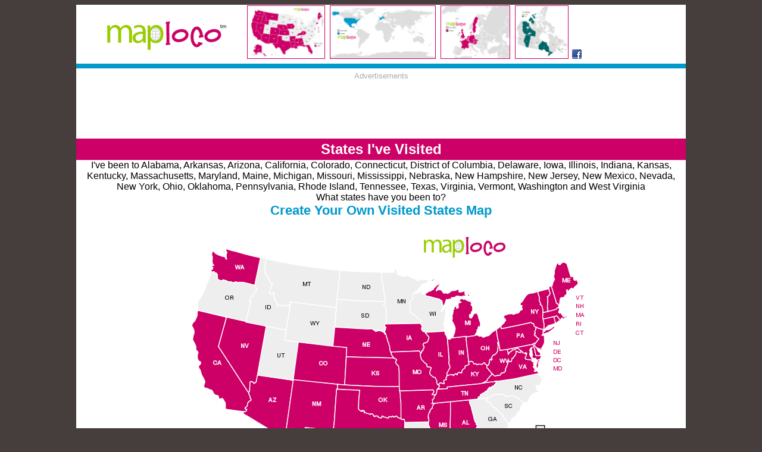

--- FILE ---
content_type: text/html; charset=UTF-8
request_url: https://m.maploco.com/visited-states/mine.php?states=AL-AR-AZ-CA-CO-CT-DC-DE-IA-IL-IN-KS-KY-MA-MD-ME-MI-MO-MS-NE-NH-NJ-NM-NV-NY-OH-OK-PA-RI-TN-TX-VA-VT-WA-WV
body_size: 3761
content:
<!DOCTYPE html> 
<html>
<head>
<!-- Google Tag Manager -->
<script>(function(w,d,s,l,i){w[l]=w[l]||[];w[l].push({'gtm.start':
new Date().getTime(),event:'gtm.js'});var f=d.getElementsByTagName(s)[0],
j=d.createElement(s),dl=l!='dataLayer'?'&l='+l:'';j.async=true;j.src=
'https://www.googletagmanager.com/gtm.js?id='+i+dl;f.parentNode.insertBefore(j,f);
})(window,document,'script','dataLayer','GTM-WPCHGJZ');</script>
<!-- End Google Tag Manager -->	
	
	

	<script>
		var adsResumed = 0;
		var cuk_exCountries = ['all'];
		function GTMevent(e) {  // fire the selected GTM event
			window.dataLayer = window.dataLayer || [];
			window.dataLayer.push({
					 'event': e
			});
		}
		function pauseAds() {
			(adsbygoogle=window.adsbygoogle||[]).pauseAdRequests=1 ;
			if (typeof googletag !== "undefined") {	
				googletag.pubads().disableInitialLoad();
			}
		}
		function resumeAds() {
			(adsbygoogle=window.adsbygoogle||[]).pauseAdRequests=0 ;
			if (typeof googletag !== "undefined") {
				if(adsResumed == 0) {
					googletag.pubads().refresh();
					adsResumed = 1;
				}
			}
		}
		function read_cookie(a) {
    		var b = document.cookie.match('(^|;)\\s*' + a + '\\s*=\\s*([^;]+)');
    		return b ? b.pop() : '';
		}
		var iseu = read_cookie('is-eu');
		var c_iso = read_cookie('country-iso');
		var cc_analytics = read_cookie('cc_analytics');
		var cc_advertising = read_cookie('cc_advertising');
		var cc_preferences = read_cookie('cc_preferences');
		var cc_personalization = read_cookie('cc_personalization');
		var cc_marketing = read_cookie('cc_marketing');
		var cc_socialsharing = read_cookie('cc_socialsharing');
		
		// We are not in Europe, enable cookies
			GTMevent('analyticsAccept');
			GTMevent('advertisingAccept');
			GTMevent('preferencesAccept');
			GTMevent('personalizationAccept');
			GTMevent('marketingAccept');
			GTMevent('socialsharingAccept');
			</script>
	
	
		<!-- 
<script async src="//pagead2.googlesyndication.com/pagead/js/adsbygoogle.js"></script>
<script>
     (adsbygoogle = window.adsbygoogle || []).push({
          google_ad_client: "ca-pub-5460553490594536",
          enable_page_level_ads: true
     });
</script>
//-->
<meta property="og:site_name" content="MapLoco" />
<meta property="og:type" content="article" />

	<meta property="og:url" content="https://m.maploco.com/visited-states/mine.php?states=AL-AR-AZ-CA-CO-CT-DC-DE-IA-IL-IN-KS-KY-MA-MD-ME-MI-MO-MS-NE-NH-NJ-NM-NV-NY-OH-OK-PA-RI-TN-TX-VA-VT-WA-WV&w=ml" />
	<meta itemprop="url" content="https://m.maploco.com/visited-states/mine.php?states=AL-AR-AZ-CA-CO-CT-DC-DE-IA-IL-IN-KS-KY-MA-MD-ME-MI-MO-MS-NE-NH-NJ-NM-NV-NY-OH-OK-PA-RI-TN-TX-VA-VT-WA-WV&w=ml" />
	<meta property="og:title" content="States I've Visited: Alabama, Arkansas, Arizona, California, Colorado, Connecticut, District of Columbia, Delaware, Iowa, Illinois, Indiana, Kansas, Kentucky, Massachusetts, Maryland, Maine, Michigan, Missouri, Mississippi, Nebraska, New Hampshire, New Jersey, New Mexico, Nevada, New York, Ohio, Oklahoma, Pennsylvania, Rhode Island, Tennessee, Texas, Virginia, Vermont, Washington and West Virginia" />
	<meta itemprop="title" content="States I've Visited: Alabama, Arkansas, Arizona, California, Colorado, Connecticut, District of Columbia, Delaware, Iowa, Illinois, Indiana, Kansas, Kentucky, Massachusetts, Maryland, Maine, Michigan, Missouri, Mississippi, Nebraska, New Hampshire, New Jersey, New Mexico, Nevada, New York, Ohio, Oklahoma, Pennsylvania, Rhode Island, Tennessee, Texas, Virginia, Vermont, Washington and West Virginia" />
	<meta property="og:description" content="I've been the following states: Alabama, Arkansas, Arizona, California, Colorado, Connecticut, District of Columbia, Delaware, Iowa, Illinois, Indiana, Kansas, Kentucky, Massachusetts, Maryland, Maine, Michigan, Missouri, Mississippi, Nebraska, New Hampshire, New Jersey, New Mexico, Nevada, New York, Ohio, Oklahoma, Pennsylvania, Rhode Island, Tennessee, Texas, Virginia, Vermont, Washington and West Virginia.  Where have you been?" />
	<meta itemprop="description" content="I've been the following states: Alabama, Arkansas, Arizona, California, Colorado, Connecticut, District of Columbia, Delaware, Iowa, Illinois, Indiana, Kansas, Kentucky, Massachusetts, Maryland, Maine, Michigan, Missouri, Mississippi, Nebraska, New Hampshire, New Jersey, New Mexico, Nevada, New York, Ohio, Oklahoma, Pennsylvania, Rhode Island, Tennessee, Texas, Virginia, Vermont, Washington and West Virginia.  Where have you been?" />
	<meta property="og:image" content="https://map1.maploco.com/visited-states/ml/AL-AR-AZ-CA-CO-CT-DC-DE-IA-IL-IN-KS-KY-MA-MD-ME-MI-MO-MS-NE-NH-NJ-NM-NV-NY-OH-OK-PA-RI-TN-TX-VA-VT-WA-WV.png" />
	<meta itemprop="image" content="https://map1.maploco.com/visited-states/ml/AL-AR-AZ-CA-CO-CT-DC-DE-IA-IL-IN-KS-KY-MA-MD-ME-MI-MO-MS-NE-NH-NJ-NM-NV-NY-OH-OK-PA-RI-TN-TX-VA-VT-WA-WV.png" />

			<meta property="og:image:width" content="699" />	
				<meta property="og:image:height" content="475" />	
	
<meta name="viewport" content="width=device-width, initial-scale=1">


<title>States I've Visited: Alabama, Arkansas, Arizona, California, Colorado, Connecticut, District of Columbia, Delaware, Iowa, Illinois, Indiana, Kansas, Kentucky, Massachusetts, Maryland, Maine, Michigan, Missouri, Mississippi, Nebraska, New Hampshire, New Jersey, New Mexico, Nevada, New York, Ohio, Oklahoma, Pennsylvania, Rhode Island, Tennessee, Texas, Virginia, Vermont, Washington and West Virginia</title>


	

<LINK REL=StyleSheet HREF="https://m.maploco.com/templates/site.css" TYPE="text/css">

	
<style type="text/css">
.adbox {
	font-size:0.8em;
	color:#aaa;
	padding:5px;
}
.tr0 {
	background-color:#9cc;
}
.tr1 {
	background-color:#eee;
}
.visited-instructions {
	min-height:111px;
	width:90%;
	padding:7px;
	margin:auto;"
}
#logoimg {
	width:281px;
	height:90px;
	width:auto;
	height:auto;
}
.headvislnk { 
	height:88px;
	margin:1px 2px 0px 2px;
	border:1px solid #c06;
 }
.setwidth, #mainImgVS{
	width:699px;
	height:475px;
	width:auto;
	height:auto;
}
#mainImgVC{
	width:900px;
	height:451px;
	width:auto;
	height:auto;
}
#mainImgVP{
	width:700px;
	height:700px;
	width:auto;
	height:auto;
}
#mainPreviewVS {
	width:900px;
	height:556px;
}
#mainPreviewVC {
	width:750px;
	height:500px;
}
#mainPreviewVP {
	width:500px;
	height:500px;
}
#mainPreviewVE {
	width:680px;
	height:520px;
}

textarea.setwidth {
	min-width:300px;
}
#mainImg{
	width:800px;
	height:auto;
}

/* Desktops and laptops ----------- */
@media only screen and (min-width : 1024px) {
/* Styles */
	#logoimg { height:90px; }
	#mainContainer { width:1024px; }
	#mainImg   { max-width:800px; }
	.setwidth, #mainImgVS { width:699px;}
	#mainImgVC { width:900px; }
	#mainImgVP { width:700px; }
	#mainPreviewVE {
		width:680px;
		height:520px;
	}
}


/* iPads (landscape) ----------- */
@media only screen and (max-width : 1024px) {
/* Styles */

	#logoimg { height:90px; }
	#mainContainer { max-width:1024px; }
	#mainImg   { max-width:800px; }
	.setwidth, #mainImgVS { width:699px;}
	#mainImgVC { width:768px; }
	#mainImgVP { width:700px; }

}

/* iPads (portrait) ----------- */
@media only screen and (max-width : 768px) {
/* Styles */
	.headvislnk{ height:58px; }
	#logoimg { height:60px; }
	#mainContainer { max-width:768px; }
	.setwidth, #mainImg, #mainImgVS, #mainImgVC { max-width:700px; }
	#mainPreviewVC {
		width:750px;
		height:500px;
	}
	#mainPreviewVS {
		width:725px;
		height:448px;
	}
}


/* Smartphones (landscape) ----------- */
@media only screen and (max-width : 640px) {
/* Styles */
	.headvislnk{ height:28px; }
	#logoimg { height:30px; }
	#mainContainer { max-width:640px; }
	.setwidth, #mainImg, #mainImgVS, #mainImgVC, #mainImgVP { max-width:575px; }
	#mainPreviewVC {
		width:600px;
		height:400px;
	}
	#mainPreviewVP {
		width:500px;
		height:500px;
	}
	#mainPreviewVS {
		width:600px;
		height:371px;
	}
	#mainPreviewVE {
		width:600px;
		height:459px;
	}

}

/* Smartphones (landscape) ----------- */
@media only screen and (max-width : 480px) {
/* Styles */
	.headvislnk{ height:28px; }
	#logoimg { height:30px; }
	#mainContainer { max-width:480px; }
	.setwidth, #mainImg, #mainImgVS, #mainImgVC, #mainImgVP { max-width:450px; }
	#mainPreviewVC {
		width:420px;
		height:280px;
	}
	#mainPreviewVP {
		width:420px;
		height:420px;
	}
	#mainPreviewVS {
		width:420px;
		height:260px;
	}
	#mainPreviewVE {
		width:420px;
		height:321px;
	}
}

/* Smartphones (portrait) ----------- */
@media only screen and (max-width : 360px) {
/* Styles */
	.headvislnk{ height:28px; }
	#logoimg { height:30px; }
	#mainContainer { max-width:360px; }
	.setwidth, #mainImg, #mainImgVS, #mainImgVC, #mainImgVP { max-width:330px; }
	#mainPreviewVC {
		width:330px;
		height:220px;
	}
	#mainPreviewVP {
		width:330px;
		height:330px;
	}
	#mainPreviewVS {
		width:360px;
		height:222px;
	}
	#mainPreviewVE {
		width:360px;
		height:275px;
	}
}
/* Smartphones (portrait) ----------- */
@media only screen and (max-width : 320px) {
/* Styles */
	.headvislnk{ height:28px; }
	#logoimg { height:30px; }
	#mainContainer { max-width:320px; }
	.setwidth, #mainImg, #mainImgVS, #mainImgVC, #mainImgVP { max-width:300px; }
	#mainPreviewVC {
		width:300px;
		height:200px;
	}
	#mainPreviewVP {
		width:300px;
		height:300px;
	}
	#mainPreviewVS {
		width:320px;
		height:185px;
	}
	#mainPreviewVE {
		width:320px;
		height:245px;
	}	
}
#vpnav {
	display:inline-block;
	overflow:hidden;
	white-space:nowrap;
}

h2 {
	color:#fff;
	background-color:#cc0066;
	margin:auto;
	padding:4px;
}

</style>

	
	</head>
<body link="#09c" alink="#09c" vlink="#09c" bgcolor="#463d3d">
<!-- Google Tag Manager (noscript) -->
<noscript><iframe src="https://www.googletagmanager.com/ns.html?id=GTM-WPCHGJZ"
height="0" width="0" style="display:none;visibility:hidden"></iframe></noscript>
<!-- End Google Tag Manager (noscript) -->
<div id="mainContainer" style="margin:auto;background-color:#fff;">

<div id="header" style="width:100%;border-bottom:8px solid #09c;">

<a href="https://m.maploco.com/" title="Maploco"><img src="https://m.maploco.com/images/ml-logo.png" border=0 width=281 height=90 alt="Maploco" title="Web Visitor Map" id="logoimg"></a>



<div id="vpnav">
<a href="https://m.maploco.com/visited-states/"><img src="/images/usa-small.png" class="headvislnk" title="Visited States" alt="Visited States"></a>
<a href="https://map1.maploco.com/visited-countries/"><img src="/images/world-small.gif" class="headvislnk" title="Visited Countries" alt="Visited Countries"></a>
<a href="https://m.maploco.com/visited-europe/"><img src="/images/europe-small.gif" class="headvislnk" title="Visited European Countries" alt="Visited European Countries"></a>
<a href="https://m.maploco.com/visited-provinces-ca/"><img src="/images/canada-small.gif" class="headvislnk" title="Visited Canadian Provinces" alt="Visited Canadian Provinces"></a>
<a href="https://www.facebook.com/maploco" target="_blank"><img src="https://m.maploco.com/images/share/fb16.png" border=0></a>
</div>
 

</div>

<div id="body" style="text-align:center;">

<div class="adbox">
Advertisements<br />

<style>
.maploco-responsive-visitedstates { width: 320px; height: 50px; }
@media(min-width: 500px) { .maploco-responsive-visitedstates { width: 468px; height: 60px; } }
@media(min-width: 800px) { .maploco-responsive-visitedstates { width: 728px; height: 90px; } }
</style>
<script async src="//pagead2.googlesyndication.com/pagead/js/adsbygoogle.js"></script>
<!-- Maploco_Responsive_VisitedStates -->
<ins class="adsbygoogle maploco-responsive-visitedstates"
     style="display:inline-block"
	 data-full-width-responsive="true"
     data-ad-client="ca-pub-5460553490594536"
     data-ad-slot="7686829077"></ins>
<script>
(adsbygoogle = window.adsbygoogle || []).push({});
</script>

</div>

<h2 style="background-color:#cc0066">States I've Visited</h2>

I've been to Alabama, Arkansas, Arizona, California, Colorado, Connecticut, District of Columbia, Delaware, Iowa, Illinois, Indiana, Kansas, Kentucky, Massachusetts, Maryland, Maine, Michigan, Missouri, Mississippi, Nebraska, New Hampshire, New Jersey, New Mexico, Nevada, New York, Ohio, Oklahoma, Pennsylvania, Rhode Island, Tennessee, Texas, Virginia, Vermont, Washington and West Virginia<br>
What states have you been to?<br />
<a href="/visited-states/?w=ml" style="font-size:1.4em;font-weight:bold;">Create Your Own Visited States Map</a><p>
<img src="https://map1.maploco.com/visited-states/ml/AL-AR-AZ-CA-CO-CT-DC-DE-IA-IL-IN-KS-KY-MA-MD-ME-MI-MO-MS-NE-NH-NJ-NM-NV-NY-OH-OK-PA-RI-TN-TX-VA-VT-WA-WV.png" id="mainImgVS" />
<p>

Share your Map<br />
	
	
	<a target="_blank" href="https://www.facebook.com/sharer/sharer.php?u=https%3A%2F%2Fm.maploco.com%2Fvisited-states%2Fmine.php%3Fstates%3DAL-AR-AZ-CA-CO-CT-DC-DE-IA-IL-IN-KS-KY-MA-MD-ME-MI-MO-MS-NE-NH-NJ-NM-NV-NY-OH-OK-PA-RI-TN-TX-VA-VT-WA-WV%26w%3Dml"><img src="https://m.maploco.com/images/share/fb.png" border=0 /></a>
	
	
<a target="_blank" href="https://www.pinterest.com/pin/create/button/?url=https%3A%2F%2Fm.maploco.com%2Fvisited-states%2Fmine.php%3Fstates%3DAL-AR-AZ-CA-CO-CT-DC-DE-IA-IL-IN-KS-KY-MA-MD-ME-MI-MO-MS-NE-NH-NJ-NM-NV-NY-OH-OK-PA-RI-TN-TX-VA-VT-WA-WV%26w%3Dml&media=https%3A%2F%2Fmap1.maploco.com%2Fvisited-states%2Fml%2FAL-AR-AZ-CA-CO-CT-DC-DE-IA-IL-IN-KS-KY-MA-MD-ME-MI-MO-MS-NE-NH-NJ-NM-NV-NY-OH-OK-PA-RI-TN-TX-VA-VT-WA-WV.png&description=States+I%27ve+Visited"><img src="https://m.maploco.com/images/share/pt.png" border=0></a>
                

<a target="_blank" href="https://twitter.com/home/?status=https%3A%2F%2Fm.maploco.com%2Fvisited-states%2Fmine.php%3Fstates%3DAL-AR-AZ-CA-CO-CT-DC-DE-IA-IL-IN-KS-KY-MA-MD-ME-MI-MO-MS-NE-NH-NJ-NM-NV-NY-OH-OK-PA-RI-TN-TX-VA-VT-WA-WV%26w%3Dml%20%23maploco"><img src="https://m.maploco.com/images/share/tw2.png" border=0></a>
<br /><br />
	More Maps: 
	<a href="https://m.maploco.com/visited-states/">Visited States</a> - 
	<a href="https://m.maploco.com/visited-states/?w=lived">Lived In States</a> - 
	<a href="https://m.maploco.com/visited-states/?w=golf">Golfed States</a>


<div style="border-top:6px solid #c06;"></div>
<center>

<div class="adbox">
Advertisement<br />

<script async src="//pagead2.googlesyndication.com/pagead/js/adsbygoogle.js"></script>
<!-- Maploco_Footer_Responsive -->
<ins class="adsbygoogle"
     style="display:block"
	 data-full-width-responsive="true"
     data-ad-client="ca-pub-5460553490594536"
     data-ad-slot="8592349073"
     data-ad-format="auto"></ins>
<script>
(adsbygoogle = window.adsbygoogle || []).push({});
</script>

</div>

</center>



<div style="height:60px;"></div>
<div>Visited Places Maps: <a href="https://m.maploco.com/visited-states/">US States</a>, <a href="https://map1.maploco.com/visited-countries/">Countries</a>, <a href="https://m.maploco.com/visited-europe/">Europe</a>, <a href="https://m.maploco.com/visited-provinces-ca/">Canadian Provinces</a> - More coming soon!</div>
<br />
<a href="https://www.weirdnutdaily.com/">Funny Pictures</a>
&middot; <a href="https://www.pimp-my-profile.com/facebook/">Timeline Covers</a>
&middot; <a href="https://www.thisonesite.com/">Memes</a>
&middot; <a href="https://www.correlatr.com/">Correlatr</a><br>




</div>

<div id="footer" style="border-top:8px solid #09c">

<span style="font:10pt verdana;color:#222;display:block;padding:8px;"><a href="https://m.maploco.com/faq.php">FAQ</a> &middot; <a href="https://m.maploco.com/rules.php">Terms & Copyright</a> &copy; 2006-2026 Funky Llama Productions, LLC.  All Rights Reserved. <a href="https://www.funkyllama.net/privacy.php?site=maploco">Privacy</a> &middot; <a href="https://www.maploco.com/contact.php">Contact Us</a></span>

</div>

</div>

</body>
</html>


--- FILE ---
content_type: text/html; charset=utf-8
request_url: https://www.google.com/recaptcha/api2/aframe
body_size: 267
content:
<!DOCTYPE HTML><html><head><meta http-equiv="content-type" content="text/html; charset=UTF-8"></head><body><script nonce="1hzX_uyB4_BHSuLDdgcyRg">/** Anti-fraud and anti-abuse applications only. See google.com/recaptcha */ try{var clients={'sodar':'https://pagead2.googlesyndication.com/pagead/sodar?'};window.addEventListener("message",function(a){try{if(a.source===window.parent){var b=JSON.parse(a.data);var c=clients[b['id']];if(c){var d=document.createElement('img');d.src=c+b['params']+'&rc='+(localStorage.getItem("rc::a")?sessionStorage.getItem("rc::b"):"");window.document.body.appendChild(d);sessionStorage.setItem("rc::e",parseInt(sessionStorage.getItem("rc::e")||0)+1);localStorage.setItem("rc::h",'1769054804722');}}}catch(b){}});window.parent.postMessage("_grecaptcha_ready", "*");}catch(b){}</script></body></html>